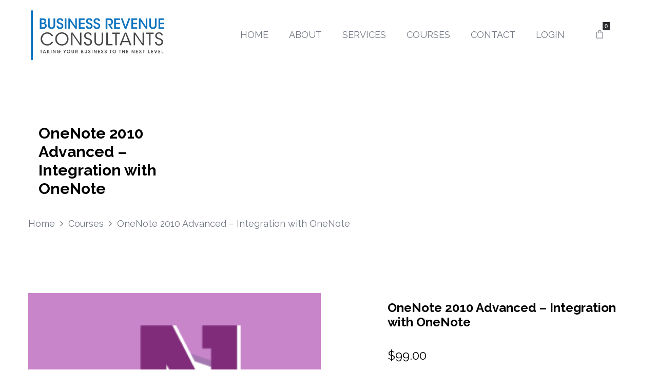

--- FILE ---
content_type: text/html; charset=UTF-8
request_url: https://brcus.com/product/onenote-2010-advanced-integration-with-onenote/
body_size: 16806
content:
<!DOCTYPE html>
<html lang="en-CA">
<head>
    <meta charset="UTF-8"/>
    <meta name="viewport" content="width=device-width, initial-scale=1.0, maximum-scale=1.0, user-scalable=no" />
    <!--[if IE]>
    <meta http-equiv="X-UA-Compatible" content="IE=edge,chrome=1"/>
    <![endif]-->
    <link rel="profile" href="http://gmpg.org/xfn/11">
    <link rel="pingback" href="https://brcus.com/xmlrpc.php">
    <title>OneNote 2010 Advanced &#8211; Integration with OneNote &#8211; Business Revenue Consultants</title>
<meta name='robots' content='max-image-preview:large' />
	<style>img:is([sizes="auto" i], [sizes^="auto," i]) { contain-intrinsic-size: 3000px 1500px }</style>
	<style>.site-loading .la-image-loading {opacity: 1;visibility: visible;}.la-image-loading.spinner-custom .content {width: 100px;margin-top: -50px;height: 100px;margin-left: -50px;text-align: center;}.la-image-loading.spinner-custom .content img {width: auto;margin: 0 auto;}.site-loading #page.site{opacity: 0;transition: all .3s ease-in-out;}#page.site{opacity: 1;}.la-image-loading {opacity: 0;position: fixed;z-index: 999;left: 0;top: 0;right: 0;bottom: 0;background: #fff;overflow: hidden;transition: all .3s ease-in-out;visibility: hidden;}.la-image-loading .content {position: absolute;width: 50px;height: 50px;top: 50%;left: 50%;margin-left: -25px;margin-top: -50px;}.la-loader.spinner1 {height: 100%;width: 100%;display: block;box-shadow: 0px 0px 20px 0px rgba(0,0,0,0.15);-webkit-box-shadow: 0px 0px 20px 0px rgba(0,0,0,0.15);-webkit-animation: la-rotateplane 1.2s infinite ease-in-out;animation: la-rotateplane 1.2s infinite ease-in-out;border-radius: 3px;-moz-border-radius: 3px;-webkit-border-radius: 3px;background-color: #0e74bf;}@-webkit-keyframes la-rotateplane {  0% { -webkit-transform: perspective(120px) }  50% { -webkit-transform: perspective(120px) rotateY(180deg) }  100% { -webkit-transform: perspective(120px) rotateY(180deg)  rotateX(180deg) }}@keyframes la-rotateplane {  0% { transform: perspective(120px) rotateX(0deg) rotateY(0deg);}  50% { transform: perspective(120px) rotateX(-180.1deg) rotateY(0deg);}  100% { transform: perspective(120px) rotateX(-180deg) rotateY(-179.9deg);}}.la-loader.spinner2 {width: 40px;height: 40px;margin-top:-20px;margin-left:-20px;background-color: #0e74bf;box-shadow: 0px 0px 20px 0px rgba(0,0,0,0.15);-webkit-box-shadow: 0px 0px 20px 0px rgba(0,0,0,0.15);border-radius: 100%;-webkit-animation: la-scaleout 1.0s infinite ease-in-out;animation: la-scaleout 1.0s infinite ease-in-out;}@-webkit-keyframes la-scaleout {  0% { -webkit-transform: scale(0.0) }  100% {-webkit-transform: scale(1.0); opacity: 0;}}@keyframes la-scaleout {  0% {transform: scale(0.0);-webkit-transform: scale(0.0);}  100% {transform: scale(1.0);-webkit-transform: scale(1.0);opacity: 0;}}.la-loader.spinner3 {  margin: -9px 0px 0px -35px;  width: 70px;  text-align: center;}.la-loader.spinner3 .bounce1,.la-loader.spinner3 .bounce2,.la-loader.spinner3 .bounce3 {  width: 18px;  height: 18px;  background-color: #0e74bf;  box-shadow: 0px 0px 20px 0px rgba(0,0,0,0.15);  -webkit-box-shadow: 0px 0px 20px 0px rgba(0,0,0,0.15);  border-radius: 100%;  display: inline-block;  -webkit-animation: la-bouncedelay 1.4s infinite ease-in-out;  animation: la-bouncedelay 1.4s infinite ease-in-out;-webkit-animation-fill-mode: both;  animation-fill-mode: both;}.la-loader.spinner3 .bounce1 {  -webkit-animation-delay: -0.32s;  animation-delay: -0.32s;}.la-loader.spinner3 .bounce2 {  -webkit-animation-delay: -0.16s;  animation-delay: -0.16s;}@-webkit-keyframes la-bouncedelay {  0%, 80%, 100% { -webkit-transform: scale(0.0) }  40% { -webkit-transform: scale(1.0) }}@keyframes la-bouncedelay {  0%, 80%, 100% {transform: scale(0.0);}  40% {transform: scale(1.0);}}.la-loader.spinner4 {  margin: -20px 0px 0px -20px;  width: 40px;  height: 40px;  text-align: center;  -webkit-animation: la-rotate 2.0s infinite linear;  animation: la-rotate 2.0s infinite linear;}.la-loader.spinner4 .dot1,.la-loader.spinner4 .dot2 {  width: 60%;  height: 60%;  display: inline-block;  position: absolute;  top: 0;  background-color: #0e74bf;  border-radius: 100%;  -webkit-animation: la-bounce 2.0s infinite ease-in-out;  animation: la-bounce 2.0s infinite ease-in-out;  box-shadow: 0px 0px 20px 0px rgba(0,0,0,0.15);  -webkit-box-shadow: 0px 0px 20px 0px rgba(0,0,0,0.15);}.la-loader.spinner4 .dot2 {  top: auto;  bottom: 0px;  -webkit-animation-delay: -1.0s;  animation-delay: -1.0s;}@-webkit-keyframes la-rotate { 100% { -webkit-transform: rotate(360deg) }}@keyframes la-rotate { 100% { transform: rotate(360deg); -webkit-transform: rotate(360deg) }}@-webkit-keyframes la-bounce {  0%, 100% { -webkit-transform: scale(0.0) }  50% { -webkit-transform: scale(1.0) }}@keyframes la-bounce {  0%, 100% {transform: scale(0.0);}  50% { transform: scale(1.0);}}</style><link rel='dns-prefetch' href='//fonts.googleapis.com' />
<link rel="alternate" type="application/rss+xml" title="Business Revenue Consultants &raquo; Feed" href="https://brcus.com/feed/" />
<link rel="alternate" type="application/rss+xml" title="Business Revenue Consultants &raquo; Comments Feed" href="https://brcus.com/comments/feed/" />
<script type="text/javascript">
/* <![CDATA[ */
window._wpemojiSettings = {"baseUrl":"https:\/\/s.w.org\/images\/core\/emoji\/15.1.0\/72x72\/","ext":".png","svgUrl":"https:\/\/s.w.org\/images\/core\/emoji\/15.1.0\/svg\/","svgExt":".svg","source":{"concatemoji":"https:\/\/brcus.com\/wp-includes\/js\/wp-emoji-release.min.js"}};
/*! This file is auto-generated */
!function(i,n){var o,s,e;function c(e){try{var t={supportTests:e,timestamp:(new Date).valueOf()};sessionStorage.setItem(o,JSON.stringify(t))}catch(e){}}function p(e,t,n){e.clearRect(0,0,e.canvas.width,e.canvas.height),e.fillText(t,0,0);var t=new Uint32Array(e.getImageData(0,0,e.canvas.width,e.canvas.height).data),r=(e.clearRect(0,0,e.canvas.width,e.canvas.height),e.fillText(n,0,0),new Uint32Array(e.getImageData(0,0,e.canvas.width,e.canvas.height).data));return t.every(function(e,t){return e===r[t]})}function u(e,t,n){switch(t){case"flag":return n(e,"\ud83c\udff3\ufe0f\u200d\u26a7\ufe0f","\ud83c\udff3\ufe0f\u200b\u26a7\ufe0f")?!1:!n(e,"\ud83c\uddfa\ud83c\uddf3","\ud83c\uddfa\u200b\ud83c\uddf3")&&!n(e,"\ud83c\udff4\udb40\udc67\udb40\udc62\udb40\udc65\udb40\udc6e\udb40\udc67\udb40\udc7f","\ud83c\udff4\u200b\udb40\udc67\u200b\udb40\udc62\u200b\udb40\udc65\u200b\udb40\udc6e\u200b\udb40\udc67\u200b\udb40\udc7f");case"emoji":return!n(e,"\ud83d\udc26\u200d\ud83d\udd25","\ud83d\udc26\u200b\ud83d\udd25")}return!1}function f(e,t,n){var r="undefined"!=typeof WorkerGlobalScope&&self instanceof WorkerGlobalScope?new OffscreenCanvas(300,150):i.createElement("canvas"),a=r.getContext("2d",{willReadFrequently:!0}),o=(a.textBaseline="top",a.font="600 32px Arial",{});return e.forEach(function(e){o[e]=t(a,e,n)}),o}function t(e){var t=i.createElement("script");t.src=e,t.defer=!0,i.head.appendChild(t)}"undefined"!=typeof Promise&&(o="wpEmojiSettingsSupports",s=["flag","emoji"],n.supports={everything:!0,everythingExceptFlag:!0},e=new Promise(function(e){i.addEventListener("DOMContentLoaded",e,{once:!0})}),new Promise(function(t){var n=function(){try{var e=JSON.parse(sessionStorage.getItem(o));if("object"==typeof e&&"number"==typeof e.timestamp&&(new Date).valueOf()<e.timestamp+604800&&"object"==typeof e.supportTests)return e.supportTests}catch(e){}return null}();if(!n){if("undefined"!=typeof Worker&&"undefined"!=typeof OffscreenCanvas&&"undefined"!=typeof URL&&URL.createObjectURL&&"undefined"!=typeof Blob)try{var e="postMessage("+f.toString()+"("+[JSON.stringify(s),u.toString(),p.toString()].join(",")+"));",r=new Blob([e],{type:"text/javascript"}),a=new Worker(URL.createObjectURL(r),{name:"wpTestEmojiSupports"});return void(a.onmessage=function(e){c(n=e.data),a.terminate(),t(n)})}catch(e){}c(n=f(s,u,p))}t(n)}).then(function(e){for(var t in e)n.supports[t]=e[t],n.supports.everything=n.supports.everything&&n.supports[t],"flag"!==t&&(n.supports.everythingExceptFlag=n.supports.everythingExceptFlag&&n.supports[t]);n.supports.everythingExceptFlag=n.supports.everythingExceptFlag&&!n.supports.flag,n.DOMReady=!1,n.readyCallback=function(){n.DOMReady=!0}}).then(function(){return e}).then(function(){var e;n.supports.everything||(n.readyCallback(),(e=n.source||{}).concatemoji?t(e.concatemoji):e.wpemoji&&e.twemoji&&(t(e.twemoji),t(e.wpemoji)))}))}((window,document),window._wpemojiSettings);
/* ]]> */
</script>
<style id='wp-emoji-styles-inline-css' type='text/css'>

	img.wp-smiley, img.emoji {
		display: inline !important;
		border: none !important;
		box-shadow: none !important;
		height: 1em !important;
		width: 1em !important;
		margin: 0 0.07em !important;
		vertical-align: -0.1em !important;
		background: none !important;
		padding: 0 !important;
	}
</style>
<link rel='stylesheet' id='wp-block-library-css' href='https://brcus.com/wp-includes/css/dist/block-library/style.min.css' type='text/css' media='all' />
<style id='classic-theme-styles-inline-css' type='text/css'>
/*! This file is auto-generated */
.wp-block-button__link{color:#fff;background-color:#32373c;border-radius:9999px;box-shadow:none;text-decoration:none;padding:calc(.667em + 2px) calc(1.333em + 2px);font-size:1.125em}.wp-block-file__button{background:#32373c;color:#fff;text-decoration:none}
</style>
<style id='global-styles-inline-css' type='text/css'>
:root{--wp--preset--aspect-ratio--square: 1;--wp--preset--aspect-ratio--4-3: 4/3;--wp--preset--aspect-ratio--3-4: 3/4;--wp--preset--aspect-ratio--3-2: 3/2;--wp--preset--aspect-ratio--2-3: 2/3;--wp--preset--aspect-ratio--16-9: 16/9;--wp--preset--aspect-ratio--9-16: 9/16;--wp--preset--color--black: #000000;--wp--preset--color--cyan-bluish-gray: #abb8c3;--wp--preset--color--white: #ffffff;--wp--preset--color--pale-pink: #f78da7;--wp--preset--color--vivid-red: #cf2e2e;--wp--preset--color--luminous-vivid-orange: #ff6900;--wp--preset--color--luminous-vivid-amber: #fcb900;--wp--preset--color--light-green-cyan: #7bdcb5;--wp--preset--color--vivid-green-cyan: #00d084;--wp--preset--color--pale-cyan-blue: #8ed1fc;--wp--preset--color--vivid-cyan-blue: #0693e3;--wp--preset--color--vivid-purple: #9b51e0;--wp--preset--gradient--vivid-cyan-blue-to-vivid-purple: linear-gradient(135deg,rgba(6,147,227,1) 0%,rgb(155,81,224) 100%);--wp--preset--gradient--light-green-cyan-to-vivid-green-cyan: linear-gradient(135deg,rgb(122,220,180) 0%,rgb(0,208,130) 100%);--wp--preset--gradient--luminous-vivid-amber-to-luminous-vivid-orange: linear-gradient(135deg,rgba(252,185,0,1) 0%,rgba(255,105,0,1) 100%);--wp--preset--gradient--luminous-vivid-orange-to-vivid-red: linear-gradient(135deg,rgba(255,105,0,1) 0%,rgb(207,46,46) 100%);--wp--preset--gradient--very-light-gray-to-cyan-bluish-gray: linear-gradient(135deg,rgb(238,238,238) 0%,rgb(169,184,195) 100%);--wp--preset--gradient--cool-to-warm-spectrum: linear-gradient(135deg,rgb(74,234,220) 0%,rgb(151,120,209) 20%,rgb(207,42,186) 40%,rgb(238,44,130) 60%,rgb(251,105,98) 80%,rgb(254,248,76) 100%);--wp--preset--gradient--blush-light-purple: linear-gradient(135deg,rgb(255,206,236) 0%,rgb(152,150,240) 100%);--wp--preset--gradient--blush-bordeaux: linear-gradient(135deg,rgb(254,205,165) 0%,rgb(254,45,45) 50%,rgb(107,0,62) 100%);--wp--preset--gradient--luminous-dusk: linear-gradient(135deg,rgb(255,203,112) 0%,rgb(199,81,192) 50%,rgb(65,88,208) 100%);--wp--preset--gradient--pale-ocean: linear-gradient(135deg,rgb(255,245,203) 0%,rgb(182,227,212) 50%,rgb(51,167,181) 100%);--wp--preset--gradient--electric-grass: linear-gradient(135deg,rgb(202,248,128) 0%,rgb(113,206,126) 100%);--wp--preset--gradient--midnight: linear-gradient(135deg,rgb(2,3,129) 0%,rgb(40,116,252) 100%);--wp--preset--font-size--small: 13px;--wp--preset--font-size--medium: 20px;--wp--preset--font-size--large: 36px;--wp--preset--font-size--x-large: 42px;--wp--preset--spacing--20: 0.44rem;--wp--preset--spacing--30: 0.67rem;--wp--preset--spacing--40: 1rem;--wp--preset--spacing--50: 1.5rem;--wp--preset--spacing--60: 2.25rem;--wp--preset--spacing--70: 3.38rem;--wp--preset--spacing--80: 5.06rem;--wp--preset--shadow--natural: 6px 6px 9px rgba(0, 0, 0, 0.2);--wp--preset--shadow--deep: 12px 12px 50px rgba(0, 0, 0, 0.4);--wp--preset--shadow--sharp: 6px 6px 0px rgba(0, 0, 0, 0.2);--wp--preset--shadow--outlined: 6px 6px 0px -3px rgba(255, 255, 255, 1), 6px 6px rgba(0, 0, 0, 1);--wp--preset--shadow--crisp: 6px 6px 0px rgba(0, 0, 0, 1);}:where(.is-layout-flex){gap: 0.5em;}:where(.is-layout-grid){gap: 0.5em;}body .is-layout-flex{display: flex;}.is-layout-flex{flex-wrap: wrap;align-items: center;}.is-layout-flex > :is(*, div){margin: 0;}body .is-layout-grid{display: grid;}.is-layout-grid > :is(*, div){margin: 0;}:where(.wp-block-columns.is-layout-flex){gap: 2em;}:where(.wp-block-columns.is-layout-grid){gap: 2em;}:where(.wp-block-post-template.is-layout-flex){gap: 1.25em;}:where(.wp-block-post-template.is-layout-grid){gap: 1.25em;}.has-black-color{color: var(--wp--preset--color--black) !important;}.has-cyan-bluish-gray-color{color: var(--wp--preset--color--cyan-bluish-gray) !important;}.has-white-color{color: var(--wp--preset--color--white) !important;}.has-pale-pink-color{color: var(--wp--preset--color--pale-pink) !important;}.has-vivid-red-color{color: var(--wp--preset--color--vivid-red) !important;}.has-luminous-vivid-orange-color{color: var(--wp--preset--color--luminous-vivid-orange) !important;}.has-luminous-vivid-amber-color{color: var(--wp--preset--color--luminous-vivid-amber) !important;}.has-light-green-cyan-color{color: var(--wp--preset--color--light-green-cyan) !important;}.has-vivid-green-cyan-color{color: var(--wp--preset--color--vivid-green-cyan) !important;}.has-pale-cyan-blue-color{color: var(--wp--preset--color--pale-cyan-blue) !important;}.has-vivid-cyan-blue-color{color: var(--wp--preset--color--vivid-cyan-blue) !important;}.has-vivid-purple-color{color: var(--wp--preset--color--vivid-purple) !important;}.has-black-background-color{background-color: var(--wp--preset--color--black) !important;}.has-cyan-bluish-gray-background-color{background-color: var(--wp--preset--color--cyan-bluish-gray) !important;}.has-white-background-color{background-color: var(--wp--preset--color--white) !important;}.has-pale-pink-background-color{background-color: var(--wp--preset--color--pale-pink) !important;}.has-vivid-red-background-color{background-color: var(--wp--preset--color--vivid-red) !important;}.has-luminous-vivid-orange-background-color{background-color: var(--wp--preset--color--luminous-vivid-orange) !important;}.has-luminous-vivid-amber-background-color{background-color: var(--wp--preset--color--luminous-vivid-amber) !important;}.has-light-green-cyan-background-color{background-color: var(--wp--preset--color--light-green-cyan) !important;}.has-vivid-green-cyan-background-color{background-color: var(--wp--preset--color--vivid-green-cyan) !important;}.has-pale-cyan-blue-background-color{background-color: var(--wp--preset--color--pale-cyan-blue) !important;}.has-vivid-cyan-blue-background-color{background-color: var(--wp--preset--color--vivid-cyan-blue) !important;}.has-vivid-purple-background-color{background-color: var(--wp--preset--color--vivid-purple) !important;}.has-black-border-color{border-color: var(--wp--preset--color--black) !important;}.has-cyan-bluish-gray-border-color{border-color: var(--wp--preset--color--cyan-bluish-gray) !important;}.has-white-border-color{border-color: var(--wp--preset--color--white) !important;}.has-pale-pink-border-color{border-color: var(--wp--preset--color--pale-pink) !important;}.has-vivid-red-border-color{border-color: var(--wp--preset--color--vivid-red) !important;}.has-luminous-vivid-orange-border-color{border-color: var(--wp--preset--color--luminous-vivid-orange) !important;}.has-luminous-vivid-amber-border-color{border-color: var(--wp--preset--color--luminous-vivid-amber) !important;}.has-light-green-cyan-border-color{border-color: var(--wp--preset--color--light-green-cyan) !important;}.has-vivid-green-cyan-border-color{border-color: var(--wp--preset--color--vivid-green-cyan) !important;}.has-pale-cyan-blue-border-color{border-color: var(--wp--preset--color--pale-cyan-blue) !important;}.has-vivid-cyan-blue-border-color{border-color: var(--wp--preset--color--vivid-cyan-blue) !important;}.has-vivid-purple-border-color{border-color: var(--wp--preset--color--vivid-purple) !important;}.has-vivid-cyan-blue-to-vivid-purple-gradient-background{background: var(--wp--preset--gradient--vivid-cyan-blue-to-vivid-purple) !important;}.has-light-green-cyan-to-vivid-green-cyan-gradient-background{background: var(--wp--preset--gradient--light-green-cyan-to-vivid-green-cyan) !important;}.has-luminous-vivid-amber-to-luminous-vivid-orange-gradient-background{background: var(--wp--preset--gradient--luminous-vivid-amber-to-luminous-vivid-orange) !important;}.has-luminous-vivid-orange-to-vivid-red-gradient-background{background: var(--wp--preset--gradient--luminous-vivid-orange-to-vivid-red) !important;}.has-very-light-gray-to-cyan-bluish-gray-gradient-background{background: var(--wp--preset--gradient--very-light-gray-to-cyan-bluish-gray) !important;}.has-cool-to-warm-spectrum-gradient-background{background: var(--wp--preset--gradient--cool-to-warm-spectrum) !important;}.has-blush-light-purple-gradient-background{background: var(--wp--preset--gradient--blush-light-purple) !important;}.has-blush-bordeaux-gradient-background{background: var(--wp--preset--gradient--blush-bordeaux) !important;}.has-luminous-dusk-gradient-background{background: var(--wp--preset--gradient--luminous-dusk) !important;}.has-pale-ocean-gradient-background{background: var(--wp--preset--gradient--pale-ocean) !important;}.has-electric-grass-gradient-background{background: var(--wp--preset--gradient--electric-grass) !important;}.has-midnight-gradient-background{background: var(--wp--preset--gradient--midnight) !important;}.has-small-font-size{font-size: var(--wp--preset--font-size--small) !important;}.has-medium-font-size{font-size: var(--wp--preset--font-size--medium) !important;}.has-large-font-size{font-size: var(--wp--preset--font-size--large) !important;}.has-x-large-font-size{font-size: var(--wp--preset--font-size--x-large) !important;}
:where(.wp-block-post-template.is-layout-flex){gap: 1.25em;}:where(.wp-block-post-template.is-layout-grid){gap: 1.25em;}
:where(.wp-block-columns.is-layout-flex){gap: 2em;}:where(.wp-block-columns.is-layout-grid){gap: 2em;}
:root :where(.wp-block-pullquote){font-size: 1.5em;line-height: 1.6;}
</style>
<link rel='stylesheet' id='contact-form-7-css' href='https://brcus.com/wp-content/plugins/contact-form-7/includes/css/styles.css' type='text/css' media='all' />
<style id='woocommerce-inline-inline-css' type='text/css'>
.woocommerce form .form-row .required { visibility: visible; }
</style>
<link rel='stylesheet' id='la-swatches-css' href='https://brcus.com/wp-content/plugins/la-studio-core/swatches/assets/css/swatches.css' type='text/css' media='all' />
<link rel='stylesheet' id='animate-css-css' href='https://brcus.com/wp-content/plugins/la-studio-core/assets/css/animate.min.css' type='text/css' media='all' />
<link rel='stylesheet' id='font-awesome-css' href='https://brcus.com/wp-content/plugins/la-studio-core/assets/css/font-awesome.min.css' type='text/css' media='all' />
<link rel='stylesheet' id='font-linearicons-css' href='https://brcus.com/wp-content/plugins/la-studio-core/assets/css/font-linearicons.min.css' type='text/css' media='all' />
<link rel='stylesheet' id='brands-styles-css' href='https://brcus.com/wp-content/plugins/woocommerce/assets/css/brands.css' type='text/css' media='all' />
<link rel='stylesheet' id='oasis-base-css' href='https://brcus.com/wp-content/themes/oasis/assets/css/base.css' type='text/css' media='all' />
<link rel='stylesheet' id='oasis-theme-css' href='https://brcus.com/wp-content/themes/oasis/assets/css/theme.css' type='text/css' media='all' />
<link rel='stylesheet' id='oasis-woocommerce-css' href='https://brcus.com/wp-content/themes/oasis/assets/css/woocommerce.css' type='text/css' media='all' />
<link rel='stylesheet' id='oasis-responsive-css' href='https://brcus.com/wp-content/themes/oasis/assets/css/responsive.css' type='text/css' media='all' />
<link rel='stylesheet' id='oasis-google_fonts-css' href='//fonts.googleapis.com/css?family=Raleway%3A100%2C200%2C300%2Cregular%2C500%2C600%2C700%2C800%2C900%7CRaleway%3A100%2C200%2C300%2Cregular%2C500%2C600%2C700%2C800%2C900%7CRaleway%3A100%2C200%2C300%2Cregular%2C500%2C600%2C700%2C800%2C900&#038;subset=latin%2Clatin-ext' type='text/css' media='all' />
<link rel='stylesheet' id='oasis-default-css' href='https://brcus.com/wp-content/themes/oasis-child/style.css' type='text/css' media='all' />
<style id='oasis-default-inline-css' type='text/css'>
.section-page-header {background-repeat: repeat;background-position: left top;background-attachment: scroll;background-size: cover;background-color: rgba(255,255,255,0);}.section-page-header .page-header-inner{padding-top: 40px;padding-bottom: 40px;}@media(min-width: 768px){.section-page-header .page-header-inner{padding-top: 70px;padding-bottom: 70px;}}@media(min-width: 992px){.section-page-header .page-header-inner{padding-top: 70px;padding-bottom: 70px;}}.site-header-mobile .site-header-inner,#masthead_aside,.site-header .site-header-inner {background-color: #ffffff;}.enable-header-transparency .site-header:not(.is-sticky) .site-header-inner {background-color: #ffffff;}.item--category, .highlight-font-family {font-family: Raleway;}body {font-family: Raleway;font-size: 18px;color: #727883;}a:focus, a:hover {color: #0e74bf;}input, select, textarea {border-color: #dddddd;padding: 10px 20px;}input:focus, select:focus, textarea:focus {border-color: #000;}.button,button,html input[type="button"],input[type="reset"],input[type="submit"],.btn {background-color: #fff;color: #000;border-color: #000;}.button:hover,button:hover,html input[type="button"]:hover,input[type="reset"]:hover,input[type="submit"]:hover,.btn:hover {background-color: #000;color: #fff;}.button.btn-secondary,button.btn-secondary,html input[type="button"].btn-secondary,input[type="reset"].btn-secondary,input[type="submit"].btn-secondary,.btn.btn-secondary {background-color: #000;border-color: #000;color: #fff;}.button.btn-secondary:hover,button.btn-secondary:hover,html input[type="button"].btn-secondary:hover,input[type="reset"].btn-secondary:hover,input[type="submit"].btn-secondary:hover,.btn.btn-secondary:hover {background-color: #0e74bf;border-color: #0e74bf;color: #fff;}.button.btn-primary,button.btn-primary,html input[type="button"].btn-primary,input[type="reset"].btn-primary,input[type="submit"].btn-primary,.btn.btn-primary {background-color: #0e74bf;border-color: #0e74bf;color: #fff;}.button.btn-primary:hover,button.btn-primary:hover,html input[type="button"].btn-primary:hover,input[type="reset"].btn-primary:hover,input[type="submit"].btn-primary:hover,.btn.btn-primary:hover {background-color: #000;border-color: #000;color: #fff;}.button.alt {background-color: #000;border-color: #000;color: #fff;}.button.alt:hover {background-color: #0e74bf;border-color: #0e74bf;color: #fff;}h1,.h1, h2,.h2, h3,.h3, h4,.h4, h5,.h5, h6,.h6 {font-family: Raleway;color: #000;}table th {color: #000;}table,table th,table td {border-color: #dddddd;}.star-rating {color: #727883;}.star-rating span {color: #000;}.la-pagination ul .page-numbers {border-color: #000;color: #000;}.la-pagination ul .page-numbers.current, .la-pagination ul .page-numbers:hover {border-color: #000;color: #fff;background: #000;}.share-links a {border-color: #dddddd;}.search-form .search-button:hover {color: #0e74bf;}.slick-slider button.slick-arrow:hover {background-color: #0e74bf;border-color: #0e74bf;}.slick-slider .slick-dots li:hover button,.slick-slider .slick-dots .slick-active button {background-color: #0e74bf;}.vertical-style ul li:hover a, .vertical-style ul li.active a {color: #0e74bf;}.filter-style-default ul li:hover a, .filter-style-default ul li.active a {border-bottom-color: #0e74bf;}.block-title-inside .la-contacts-item > span:first-child {font-family: Raleway;color: #000;}.top-area {background-color: #2b2c30;color: #a9aebd;}.top-area a {color: #696c75;}.top-area a:hover {color: #fff;}.header-toggle-cart .header_shopping_cart .buttons .wc-forward {color: #000;}.header-toggle-cart .header_shopping_cart .buttons .wc-forward:hover {color: #0e74bf;}.header-toggle-cart .header_shopping_cart .buttons .checkout {color: #fff;background: #000;}.header-toggle-cart .header_shopping_cart .buttons .checkout:hover {color: #fff;background-color: #0e74bf;}.site-header .header-search {color: #ffffff;}.site-header .btn-aside-toggle,.site-header .header-toggle-cart > a,.site-header .header-top-nav ul.menu > li > a {color: #ffffff;}.site-header .btn-aside-toggle:hover,.site-header .btn-aside-toggle.active,.site-header .header-toggle-cart.active > a,.site-header .header-toggle-cart:hover > a,.site-header .header-top-nav ul.menu > li:hover > a {color: #1e73be;}.header-top-areas .header-search {color: #ffffff;}.header-top-areas .header-top-nav ul.menu > li > a,.header-top-areas .header-toggle-cart > a {color: #ffffff;}.header-top-areas .header-top-nav ul.menu > li:hover > a,.header-top-areas .header-toggle-cart.active > a,.header-top-areas .header-toggle-cart:hover > a {color: #1e73be;}.header-v1 .header-bottom {border-top-color: #dddddd;border-bottom-color: #dddddd;}.header-v1 .header-bottom .mega-menu > li > a{color: #000000;background-color: rgba(0, 0, 0, 0);}.header-v1 .header-bottom .mega-menu > li:hover > a{color: #1e73be;background-color: rgba(0, 0, 0, 0);}.header-v1 .header-bottom .mega-menu > li.active > a{color: #1e73be;background-color: rgba(0, 0, 0, 0);}.header-v2 .header--aside .site-main-nav .mega-menu > li > a{color: #000000;background-color: rgba(0, 0, 0, 0);}.header-v2 .header--aside .site-main-nav .mega-menu > li:hover > a{color: #1e73be;background-color: rgba(0, 0, 0, 0);}.header-v2 .header--aside .site-main-nav .mega-menu > li.active > a{color: #1e73be;background-color: rgba(0, 0, 0, 0);}.header-v4 .site-header .site-main-nav .mega-menu > li > a{color: #000000;background-color: rgba(0, 0, 0, 0);}.header-v4 .site-header .site-main-nav .mega-menu > li:hover > a{color: #1e73be;background-color: rgba(0, 0, 0, 0);}.header-v4 .site-header .site-main-nav .mega-menu > li.active > a{color: #1e73be;background-color: rgba(0, 0, 0, 0);}.header-v5 .header-main .header-search .search-button:hover {color: #0e74bf;}.header-v5 .site-category-nav .toggle-category-menu {background: #0e74bf;}.header-v5 .site-header .header-toggle-cart > a > i {color: #0e74bf;}.header-v5 .site-header .mega-menu > li > a{color: #000000;background-color: rgba(0, 0, 0, 0);}.header-v5 .site-header .mega-menu > li:hover > a{color: #1e73be;background-color: rgba(0, 0, 0, 0);}.header-v5 .site-header .mega-menu > li.active > a{color: #1e73be;background-color: transparent;}.header-v5.enable-header-transparency .site-header:not(.is-sticky) .mega-menu > li > a{color: #2b2c30;background-color: rgba(0, 0, 0, 0);}.header-v5.enable-header-transparency .site-header:not(.is-sticky) .mega-menu > li:hover > a{color: #26bf43;background-color: rgba(0, 0, 0, 0);}.header-v5.enable-header-transparency .site-header:not(.is-sticky) .mega-menu > li.active > a{color: #26bf43;background-color: rgba(0, 0, 0, 0);}.header-v5 .site-category-nav .nav-inner{background: #1e1e21;}.header-v5 .site-header .site-category-nav .nav-inner .mega-menu > li > a{color: #ffffff;}.header-v5 .site-header .site-category-nav .nav-inner .mega-menu > li:hover > a{color: #0e74bf;}.header-v5 .site-header .site-category-nav .nav-inner .mega-menu > li.active > a{color: #0e74bf;}.header-v6 .header-main .header-search .search-button {background: #0e74bf;}.header-v6 .header-main .header-search .search-button:hover {background-color: #000;}.enable-header-transparency .site-header:not(.is-sticky) .header-search {color: #ffffff;}.enable-header-transparency .site-header:not(.is-sticky) .btn-aside-toggle,.enable-header-transparency .site-header:not(.is-sticky) .header-toggle-cart > a,.enable-header-transparency .site-header:not(.is-sticky) .header-top-nav ul.menu > li > a {color: #ffffff;}.enable-header-transparency .site-header:not(.is-sticky) .btn-aside-toggle:hover,.enable-header-transparency .site-header:not(.is-sticky) .btn-aside-toggle.active,.enable-header-transparency .site-header:not(.is-sticky) .header-toggle-cart.active > a,.enable-header-transparency .site-header:not(.is-sticky) .header-toggle-cart:hover > a,.enable-header-transparency .site-header:not(.is-sticky) .header-top-nav ul.menu > li:hover > a {color: #26bf43;}.enable-header-transparency .header-top-areas .header-search {color: #ffffff;}.enable-header-transparency .header-top-areas .header-top-nav ul.menu > li > a,.enable-header-transparency .header-top-areas .header-toggle-cart > a {color: #ffffff;}.enable-header-transparency .header-top-areas .header-top-nav ul.menu > li:hover > a,.enable-header-transparency .header-top-areas .header-toggle-cart.active > a,.enable-header-transparency .header-top-areas .header-toggle-cart:hover > a {color: #26bf43;}.dl-menuwrapper ul {background: #111;border-color: #dddddd;}.dl-menuwrapper li {border-top-color: #dddddd;}.dl-menuwrapper li li > a{background-color: rgba(0,0,0,0);color: #0e74bf;}.dl-menuwrapper li li.active > a{background-color: rgba(0,0,0,0);color: #0e74bf;}.dl-menuwrapper li a{background-color: rgba(0,0,0,0);color: #fff;}.dl-menuwrapper li.active > a{background-color: rgba(0,0,0,0);color: #727883;}.site-header-mobile .header-main .search-form{border-color: #dddddd;color: #000;}.site-header-mobile .btn-mobile-menu-trigger,.site-header-mobile .header-toggle-cart > a{color: #ffffff;}.site-header-mobile .btn-mobile-menu-trigger:hover,.site-header-mobile .btn-mobile-menu-trigger.active,.site-header-mobile .header-toggle-cart:hover > a{color: #1e73be;}.mega-menu .tip.hot,.menu .tip.hot {background-color: #0e74bf;}.mega-menu .tip.hot .tip-arrow:before,.menu .tip.hot .tip-arrow:before {color: #0e74bf;}.mega-menu .popup li > a {color: #696c75;background-color: rgba(0,0,0,0);}.mega-menu .popup li:hover > a {color: #1c1d1f;background-color: rgba(0,0,0,0);}.mega-menu .popup li.active > a {color: #1c1d1f;background-color: rgba(0,0,0,0);}.mega-menu .popup > .inner,.mega-menu .mm-popup-wide .inner > ul.sub-menu > li li ul.sub-menu,.mega-menu .mm-popup-narrow ul ul {background-color: #fff;}.mega-menu .mm-popup-wide .inner > ul.sub-menu > li li li:hover > a,.mega-menu .mm-popup-narrow li.menu-item:hover > a {color: #1c1d1f;background-color: rgba(0,0,0,0);}.mega-menu .mm-popup-wide .inner > ul.sub-menu > li li li.active > a,.mega-menu .mm-popup-narrow li.menu-item.active > a {color: #1c1d1f;background-color: rgba(0,0,0,0);}.mega-menu .mm-popup-wide .inner > ul.sub-menu > li > a {color: #1c1d1f;}.sidebar-inner .product-title,.mini_cart_item a:not(.remove) {color: #000;font-family: Raleway;}.site-footer {color: #e8e8e8;background-color: #353537;}.site-footer a {color: #e8e8e8;}.site-footer a:hover {color: #0e74bf;}.site-footer .widget .widget-title {color: #ffffff;}.showposts-loop.showposts-loop-list-1col .link-readmore,.showposts-list.loop-style-1 .link-readmore {color: #000;}.tags-list a:hover {color: #0e74bf;}.item--category {color: #727883;}.item--category a:hover {color: #0e74bf;}.entry-meta {color: #727883;}.entry-meta a:hover {color: #0e74bf;}.btn-readmore {font-family: Raleway;color: #000;}.btn-readmore i {color: #0e74bf;}.author-info .author-bio {color: #727883;}.post-navigation .post-title {color: #000;}.commentlist .comment-author {color: #000;}.commentlist .meta {color: #727883;}.commentlist .comment-reply-link {border-color: #dddddd;}.wc-tab-content .commentlist .meta strong {color: #000;}.vc_btn3-container .vc_btn3 {text-align: center;max-width: 100%;overflow: hidden;line-height: inherit;color: #fff;}.vc_btn3-container .vc_btn3.vc_btn3-color-la-primary {background-color: #0e74bf;border-color: #0e74bf;}.vc_btn3-container .vc_btn3.vc_btn3-color-la-secondary {background-color: #000;border-color: #000;}.vc_btn3-container .vc_btn3.vc_btn3-color-la-white {color: #000;}.vc_btn3-container .vc_btn3.vc_btn3-color-la-transparent {color: #000 !important;border-color: #000 !important;}.vc_btn3-container .vc_btn3.vc_btn3-color-la-transparent:hover {background-color: #0e74bf;color: #fff !important;border-color: #0e74bf !important;}.vc_btn3-container .vc_general.vc_btn3:hover {background-color: #0e74bf;border-color: #0e74bf;color: #fff;}.social-media-link.style-round a, .social-media-link.style-square a, .social-media-link.style-circle a {background-color: #000;}.social-media-link.style-round a:hover, .social-media-link.style-square a:hover, .social-media-link.style-circle a:hover {background-color: #0e74bf;}.loop-style-3 .team-member-item .item--title a {color: #0e74bf;}.loop-style-3 .team-member-item .item--social a:hover {color: #0e74bf;}.loop-style-4 .team-member-item .item--social {background-color: #0e74bf;}.loop-style-4 .team-member-item .item--title:before {border-top-color: #0e74bf;}.vc_tta[class*="tabs-la-"] .vc_tta-tabs-list li.vc_active a {color: #0e74bf;}.vc_tta.tabs-la-2 .vc_tta-tabs-list {border-bottom-color: 1px solid #dddddd;}.la-sc-icon-boxes .box-icon-style-simple {color: #0e74bf;}.la-sc-icon-boxes .box-icon-style-square,.la-sc-icon-boxes .box-icon-style-circle,.la-sc-icon-boxes .box-icon-style-round {background-color: #0e74bf;}.subscribe-form .field-submit .wpcf7-submit {background: #000;}.vc_tta.vc_tta-accordion.vc_tta-style-la-1 .vc_tta-panel-title {border-bottom-color: #dddddd;}.vc_tta.vc_tta-accordion.vc_tta-style-la-2 .vc_tta-panel.vc_active .vc_tta-panel-title {color: #0e74bf;}.la-pricing-table .wrap-icon .icon-inner {color: #0e74bf;}.la-pricing-table .price-box .price-value {color: #000;}.la-pricing-table .package-featured li strong {color: #000;}.la-pricing-table-wrap.style-1 .pricing-heading {color: #0e74bf;}.la-pricing-table-wrap.style-1 .package-featured li {border-top-color: #dddddd;}.la-pricing-table-wrap.style-1 .pricing-action a {color: #0e74bf;}.la-pricing-table-wrap.style-1 .pricing-action a:hover {background-color: #0e74bf;border-color: #0e74bf;}.la-pricing-table-wrap.style-1.is_box_featured .pricing-action a {background-color: #0e74bf;border-color: #0e74bf;}.la-pricing-table-wrap.style-2 .la-pricing-table {border-color: #dddddd;}.la-pricing-table-wrap.style-2 .la-pricing-table .pricing-heading {background-color: #0e74bf;}.la-pricing-table-wrap.style-2 .la-pricing-table .wrap-icon .icon-inner {color: #0e74bf;}.la-pricing-table-wrap.style-2 .la-pricing-table .pricing-action {background-color: #0e74bf;}.item--overlay {background-color: #0e74bf;}.three-text-color,.text-color-highlight,.highlight-text-color {color: #727883 !important;}.text-color-heading {color: #000 !important;}.text-color-primary {color: #0e74bf !important;}.select2-container .select2-choice,.select2-search,.select2-dropdown-open.select2-drop-above .select2-choice,.select2-dropdown-open.select2-drop-above .select2-choices,.select2-drop.select2-drop-active,.select2-input,.input-text {border-color: #dddddd;}.stars [class*="star-"]:hover, .stars [class*="star-"].active {color: #0e74bf;}.onsale,.onsale-badge {background: #0e74bf;}.wc-toolbar .wc-view-toggle .active {color: #0e74bf;}.wc-toolbar .wc-toolbar-left .wc-ordering {border-color: #dddddd;}.wc-ordering ul {border-color: #dddddd;}.wc-ordering ul li:hover a, .wc-ordering ul li.active a {background-color: #0e74bf;}.wc-tabs {font-family: Raleway;}.wc-tabs .active a {color: #000;border-color: #000;}.product-item .button:hover {color: #0e74bf;}.product-item .button,.product-item .added_to_cart {color: #000;}.product-item .button:hover,.product-item .added_to_cart:hover {color: #0e74bf;}.product-item .price {color: #000;}.products.products-list.products-list-book .product-item .product--action {border-top: 1px solid #eaeaed;}.products.products-list.products-list-book .product-item .product--action a:last-child {background-color: #0e74bf;border-color: #0e74bf;}.product--thumbnails .slick-current img {border-color: #dddddd;}.product--summary .price {color: #000;font-family: Raleway;}.product--summary .variations label,.product--summary .product_meta label {color: #000;}.product-single-design-3 .design-03-row-02 .product_meta label {color: #000;}.shop_table.cart th {color: #727883;}td.actions .coupon {border-color: #dddddd;}.woocommerce-MyAccount-navigation li.is-active a {color: #0e74bf;}.custom-header-top-text{background-color: #fff;color: #252634;}.backtotop-container{display: none;}.home .site-main,.page-template-default .site-main{padding-bottom: 0;}
</style>
<link rel='stylesheet' id='oasis-child-style-css' href='https://brcus.com/wp-content/themes/oasis-child/style.css' type='text/css' media='all' />
<script type="text/javascript" src="https://brcus.com/wp-includes/js/jquery/jquery.min.js" id="jquery-core-js"></script>
<script type="text/javascript" src="https://brcus.com/wp-includes/js/jquery/jquery-migrate.min.js" id="jquery-migrate-js"></script>
<script type="text/javascript" src="https://brcus.com/wp-content/plugins/woocommerce/assets/js/jquery-blockui/jquery.blockUI.min.js" id="jquery-blockui-js" defer="defer" data-wp-strategy="defer"></script>
<script type="text/javascript" id="wc-add-to-cart-js-extra">
/* <![CDATA[ */
var wc_add_to_cart_params = {"ajax_url":"\/wp-admin\/admin-ajax.php","wc_ajax_url":"\/?wc-ajax=%%endpoint%%","i18n_view_cart":"View cart","cart_url":"https:\/\/brcus.com\/cart-2\/","is_cart":"","cart_redirect_after_add":"yes"};
/* ]]> */
</script>
<script type="text/javascript" src="https://brcus.com/wp-content/plugins/woocommerce/assets/js/frontend/add-to-cart.min.js" id="wc-add-to-cart-js" defer="defer" data-wp-strategy="defer"></script>
<script type="text/javascript" id="wc-single-product-js-extra">
/* <![CDATA[ */
var wc_single_product_params = {"i18n_required_rating_text":"Please select a rating","i18n_rating_options":["1 of 5 stars","2 of 5 stars","3 of 5 stars","4 of 5 stars","5 of 5 stars"],"i18n_product_gallery_trigger_text":"View full-screen image gallery","review_rating_required":"yes","flexslider":{"rtl":false,"animation":"slide","smoothHeight":true,"directionNav":false,"controlNav":"thumbnails","slideshow":false,"animationSpeed":500,"animationLoop":false,"allowOneSlide":false},"zoom_enabled":"","zoom_options":[],"photoswipe_enabled":"","photoswipe_options":{"shareEl":false,"closeOnScroll":false,"history":false,"hideAnimationDuration":0,"showAnimationDuration":0},"flexslider_enabled":""};
/* ]]> */
</script>
<script type="text/javascript" src="https://brcus.com/wp-content/plugins/woocommerce/assets/js/frontend/single-product.min.js" id="wc-single-product-js" defer="defer" data-wp-strategy="defer"></script>
<script type="text/javascript" src="https://brcus.com/wp-content/plugins/woocommerce/assets/js/js-cookie/js.cookie.min.js" id="js-cookie-js" defer="defer" data-wp-strategy="defer"></script>
<script type="text/javascript" id="woocommerce-js-extra">
/* <![CDATA[ */
var woocommerce_params = {"ajax_url":"\/wp-admin\/admin-ajax.php","wc_ajax_url":"\/?wc-ajax=%%endpoint%%","i18n_password_show":"Show password","i18n_password_hide":"Hide password"};
/* ]]> */
</script>
<script type="text/javascript" src="https://brcus.com/wp-content/plugins/woocommerce/assets/js/frontend/woocommerce.min.js" id="woocommerce-js" defer="defer" data-wp-strategy="defer"></script>
<script></script><link rel="https://api.w.org/" href="https://brcus.com/wp-json/" /><link rel="alternate" title="JSON" type="application/json" href="https://brcus.com/wp-json/wp/v2/product/589743" /><link rel="EditURI" type="application/rsd+xml" title="RSD" href="https://brcus.com/xmlrpc.php?rsd" />
<meta name="generator" content="WordPress 6.8.1" />
<meta name="generator" content="WooCommerce 9.9.5" />
<link rel="canonical" href="https://brcus.com/product/onenote-2010-advanced-integration-with-onenote/" />
<link rel='shortlink' href='https://brcus.com/?p=589743' />
<link rel="alternate" title="oEmbed (JSON)" type="application/json+oembed" href="https://brcus.com/wp-json/oembed/1.0/embed?url=https%3A%2F%2Fbrcus.com%2Fproduct%2Fonenote-2010-advanced-integration-with-onenote%2F" />
<link rel="alternate" title="oEmbed (XML)" type="text/xml+oembed" href="https://brcus.com/wp-json/oembed/1.0/embed?url=https%3A%2F%2Fbrcus.com%2Fproduct%2Fonenote-2010-advanced-integration-with-onenote%2F&#038;format=xml" />
<link rel='shortcut icon' href='https://brcus.com/wp-content/uploads/sites/30/2021/06/Favicon.gif' />	<noscript><style>.woocommerce-product-gallery{ opacity: 1 !important; }</style></noscript>
	<style type="text/css">.recentcomments a{display:inline !important;padding:0 !important;margin:0 !important;}</style><meta name="generator" content="Powered by WPBakery Page Builder - drag and drop page builder for WordPress."/>
<meta name="generator" content="Powered by Slider Revolution 6.6.14 - responsive, Mobile-Friendly Slider Plugin for WordPress with comfortable drag and drop interface." />
<script>function setREVStartSize(e){
			//window.requestAnimationFrame(function() {
				window.RSIW = window.RSIW===undefined ? window.innerWidth : window.RSIW;
				window.RSIH = window.RSIH===undefined ? window.innerHeight : window.RSIH;
				try {
					var pw = document.getElementById(e.c).parentNode.offsetWidth,
						newh;
					pw = pw===0 || isNaN(pw) || (e.l=="fullwidth" || e.layout=="fullwidth") ? window.RSIW : pw;
					e.tabw = e.tabw===undefined ? 0 : parseInt(e.tabw);
					e.thumbw = e.thumbw===undefined ? 0 : parseInt(e.thumbw);
					e.tabh = e.tabh===undefined ? 0 : parseInt(e.tabh);
					e.thumbh = e.thumbh===undefined ? 0 : parseInt(e.thumbh);
					e.tabhide = e.tabhide===undefined ? 0 : parseInt(e.tabhide);
					e.thumbhide = e.thumbhide===undefined ? 0 : parseInt(e.thumbhide);
					e.mh = e.mh===undefined || e.mh=="" || e.mh==="auto" ? 0 : parseInt(e.mh,0);
					if(e.layout==="fullscreen" || e.l==="fullscreen")
						newh = Math.max(e.mh,window.RSIH);
					else{
						e.gw = Array.isArray(e.gw) ? e.gw : [e.gw];
						for (var i in e.rl) if (e.gw[i]===undefined || e.gw[i]===0) e.gw[i] = e.gw[i-1];
						e.gh = e.el===undefined || e.el==="" || (Array.isArray(e.el) && e.el.length==0)? e.gh : e.el;
						e.gh = Array.isArray(e.gh) ? e.gh : [e.gh];
						for (var i in e.rl) if (e.gh[i]===undefined || e.gh[i]===0) e.gh[i] = e.gh[i-1];
											
						var nl = new Array(e.rl.length),
							ix = 0,
							sl;
						e.tabw = e.tabhide>=pw ? 0 : e.tabw;
						e.thumbw = e.thumbhide>=pw ? 0 : e.thumbw;
						e.tabh = e.tabhide>=pw ? 0 : e.tabh;
						e.thumbh = e.thumbhide>=pw ? 0 : e.thumbh;
						for (var i in e.rl) nl[i] = e.rl[i]<window.RSIW ? 0 : e.rl[i];
						sl = nl[0];
						for (var i in nl) if (sl>nl[i] && nl[i]>0) { sl = nl[i]; ix=i;}
						var m = pw>(e.gw[ix]+e.tabw+e.thumbw) ? 1 : (pw-(e.tabw+e.thumbw)) / (e.gw[ix]);
						newh =  (e.gh[ix] * m) + (e.tabh + e.thumbh);
					}
					var el = document.getElementById(e.c);
					if (el!==null && el) el.style.height = newh+"px";
					el = document.getElementById(e.c+"_wrapper");
					if (el!==null && el) {
						el.style.height = newh+"px";
						el.style.display = "block";
					}
				} catch(e){
					console.log("Failure at Presize of Slider:" + e)
				}
			//});
		  };</script>
<script >try{  }catch (ex){}</script><noscript><style> .wpb_animate_when_almost_visible { opacity: 1; }</style></noscript></head>

<body class="wp-singular product-template-default single single-product postid-589743 wp-theme-oasis wp-child-theme-oasis-child theme-oasis woocommerce woocommerce-page woocommerce-no-js wpb-js-composer js-comp-ver-7.9 vc_responsive product-single-design-1 lastudio-oasis body-col-1c header-v6 footer-v3 page-header-v1 enable-header-sticky enable-header-fullwidth site-loading">

<div class="la-image-loading spinner-custom"><div class="content"><div class="la-loader"><img width="600" height="400" src="https://brcus.com/wp-content/uploads/sites/30/2021/06/Favicon.gif" class="attachment-full size-full" alt="" decoding="async" fetchpriority="high" /></div></div></div>
<div id="page" class="site">
    <div class="site-inner"><style>
    :root {
        --primary-color: #0e74bf;
        --secondary-color: #3c3a3a;

        --button-static-background-light: #0e74bf;
        --button-static-color-light: white;
        --button-hover-background-light: white;
        --button-hover-color-light: #0e74bf;

        --button-static-background-dark: white;
        --button-static-color-dark: #3c3a3a;
        --button-hover-background-dark: #0e74bf;
        --button-hover-color-dark: white;
    }
    .button--light a {
        background: var(--button-static-background-light) !important;
        color: var(--button-static-color-light) !important;
        border: solid 1px !important;
        border-color: var(--button-static-background-light) !important;
    }
    .button--light a:hover {
        background: var(--button-hover-background-light) !important;
        color: var(--button-hover-color-light) !important;
        border: solid 1px !important;
        border-color: var(--button-hover-color-light) !important;
    }
    .button--dark a {
        background: var(--button-static-background-dark) !important;
        color: var(--button-static-color-dark) !important;
        border: solid 1px !important;
        border-color: var(--button-static-background-dark) !important;
    }
    .button--dark a:hover {
        background: var(--button-hover-background-dark) !important;
        color: var(--button-hover-color-dark) !important;
        border: solid 1px !important;
        border-color: var(--button-hover-background-dark) !important;
    }
    header {
        display: grid;
        grid-template-columns: 260px 1fr 100px;
        grid-template-areas: 'logo nav cart';
        max-width: 1200px;
        margin: 0 auto;
        padding: 2rem;
    }
    header .header-logo {
        grid-area: logo;
        display: flex;
        justify-content: center;
        align-items: center;
    }
    header nav {
        grid-area: nav;
        display: flex;
        justify-content: flex-end;
        align-items: center;
    }
    header .header-cart {
        grid-area: cart;
    }
    header .header-toggle-cart {
        display: flex;
        align-items: center;
        height: 100%;
    }
    header .mega-menu > li > a {
        padding: 7px 20px !important;
    }
    header a:focus, header a:hover {
        color: var(--primary-color);
    }
    .site-header-mobile {
        padding: 2rem;
    }
    .site-header-mobile .container {
        padding: 0;
    }
    .site-header-mobile img {
        max-width: 260px;
    }
    @media screen and (max-width: 991px) {
        header {
            display: none;
        }
        .site-header-mobile .header-main .site-branding {
            line-height: 0;
        }
        .site-header-mobile .btn-mobile-menu-trigger,
        .site-header-mobile .header-toggle-cart > a {
            color: #1e73be;
        }
    }
</style>
<header class="header-6">
    <div class="header-logo">
        <a href="https://brcus.com/" rel="home">
            <figure class="logo--normal"><img src="https://brcus.com/wp-content/uploads/sites/30/2021/07/brcus-logo.png" alt="Business Revenue Consultants"/></figure>
        </a>
    </div>
    <nav>
        <ul id="menu-header-main" class="main-menu mega-menu"><li  class="menu-item menu-item-type-post_type menu-item-object-page menu-item-home mm-item mm-popup-narrow mm-item-level-0 menu-item-1687"><a href="https://brcus.com/"><span class="mm-text">Home</span></a></li>
<li  class="menu-item menu-item-type-post_type menu-item-object-page mm-item mm-popup-narrow mm-item-level-0 menu-item-1688"><a href="https://brcus.com/about-us/"><span class="mm-text">About</span></a></li>
<li  class="menu-item menu-item-type-custom menu-item-object-custom mm-item mm-popup-narrow mm-item-level-0 menu-item-969876"><a href="/#services"><span class="mm-text">Services</span></a></li>
<li  class="menu-item menu-item-type-post_type menu-item-object-page current_page_parent mm-item mm-popup-narrow mm-item-level-0 menu-item-1690"><a href="https://brcus.com/courses/"><span class="mm-text">Courses</span></a></li>
<li  class="menu-item menu-item-type-post_type menu-item-object-page mm-item mm-popup-narrow mm-item-level-0 menu-item-1689"><a href="https://brcus.com/contact/"><span class="mm-text">Contact</span></a></li>
<li  class="menu-item menu-item-type-custom menu-item-object-custom mm-item mm-popup-narrow mm-item-level-0 menu-item-969971"><a href="https://business-revenue-consultants.znanja.com/login"><span class="mm-text">Login</span></a></li>
</ul>    </nav>
    <div class="header-cart">
                    <div class="header-toggle-cart">
                <a href="https://brcus.com/cart-2/">
                    <i class="la-icon-bag"></i>
                    <span class="la-cart-count">
                        0                    </span>
                </a>
                <div class="header_shopping_cart">
                    <div class="widget_shopping_cart_content">
                        <div class="cart-loading"></div>
                    </div>
                </div>
            </div>
            </div>
</header><div class="site-header-mobile">
    <div class="site-header-inner">
        <div class="container">
            <div class="header-main clearfix">
                <div class="header-left">
                    <div class="site-branding">
                        <a href="https://brcus.com/" rel="home">
                            <figure><img src="https://brcus.com/wp-content/uploads/sites/30/2021/07/brcus-logo.png" alt="Business Revenue Consultants"/></figure>
                        </a>
                    </div>
                </div>
                <div class="header-right">
                                        <div class="header-toggle-cart">
                        <a href="https://brcus.com/cart-2/"><i class="la-icon-bag"></i><span class="la-cart-count">0</span></a>
                        <div class="header_shopping_cart">
                            <div class="widget_shopping_cart_content">
                                <div class="cart-loading"></div>
                            </div>
                        </div>
                    </div>
                                        <button class="btn-mobile-menu-trigger menu-toggle-icon"><span class="menu-line-1"></span><span class="menu-line-2"></span><span class="menu-line-3"></span></button>
                </div>
                <div class="mobile-menu-wrap">
                                        <div id="la_mobile_nav" class="dl-menuwrapper"></div>
                </div>
            </div>
        </div>
    </div>
</div>
<!-- .site-header-mobile --><section id="section_page_header" class="section-page-header">
    <div class="container">
        <div class="page-header-inner">
            <div class="row">
                <div class="col-xs-12">
                    <header><div class="page-title h2">OneNote 2010 Advanced &#8211; Integration with OneNote</div></header>                    <nav class="la-breadcrumbs"><span ><a  href="https://brcus.com" ><span >Home</span></a></span><span class="la-breadcrumb-sep"><i class="delimiter"></i></span><span ><a  href="https://brcus.com/courses/" ><span >Courses</span></a></span><span class="la-breadcrumb-sep"><i class="delimiter"></i></span><span class="breadcrumb-leaf">OneNote 2010 Advanced &#8211; Integration with OneNote</span></nav>                </div>
            </div>
        </div>
    </div>
</section>
<!-- #page_header -->    <div class="wc-toolbar-container">
    <div class="container">
        <div class="wc-toolbar wc-toolbar-top clearfix"></div><!-- .wc-toolbar -->
    </div>
</div>

    <div id="main" class="site-main">
        <div class="container">
            <div class="row">
                <main id="site-content" class="col-md-12 col-xs-12 site-content">
                    <div class="site-content-inner">

                        
                        <div class="page-content">
                            <div class="woocommerce-notices-wrapper"></div><div itemscope itemtype="http://schema.org/Product" id="product-589743" class="post-589743 product type-product status-publish has-post-thumbnail product_cat-all-courses product_cat-computer-courses product_cat-microsoft-office product_cat-microsoft-office-2010 product_cat-microsoft-onenote product_cat-short-courses first instock shipping-taxable purchasable product-type-simple thumb-no-effect">
	        <div class="row">
			<div class="col-xs-12 col-sm-6 product-main-image">
				<div class="p---large position-relative images">
					<div class="product--large-image" data-zoom="1" data-popup="1" data-zoom_type="inner">
	<a href="https://brcus.com/wp-content/uploads/sites/30/2021/07/589743.png" itemprop="image" title="OneNote 2010 Advanced - Integration with OneNote" class="la-popup-slideshow zoom" data-rel="oasis:productimage"><img width="282" height="207" src="https://brcus.com/wp-content/uploads/sites/30/2021/07/589743.png" class="attachment-shop_single size-shop_single wp-post-image" alt="589743" title="589743" decoding="async" /></a></div><!-- main-image-zoom -->				</div>
							</div><!-- .product--images -->
			<div class="col-xs-12 col-sm-6 col-lg-5 col-lg-offset-1 product--summary">
				<div class="summary entry-summary">

					<h1 class="product_title entry-title">OneNote 2010 Advanced &#8211; Integration with OneNote</h1><p class="price"><span class="woocommerce-Price-amount amount"><bdi><span class="woocommerce-Price-currencySymbol">&#36;</span>99.00</bdi></span></p>
<div class="product_meta">

	
	
		<span class="sku_wrapper"><label>SKU:</label><span class="sku" itemprop="sku">589743</span></span>

	
	<span class="posted_in"><label>Categories:</label><a href="https://brcus.com/product-category/all-courses/" rel="tag">All Courses</a>, <a href="https://brcus.com/product-category/computer-courses/" rel="tag">Computer Courses</a>, <a href="https://brcus.com/product-category/microsoft-suite/microsoft-office/" rel="tag">Microsoft Office</a>, <a href="https://brcus.com/product-category/microsoft-suite/microsoft-office-2010/" rel="tag">Microsoft Office 2010</a>, <a href="https://brcus.com/product-category/microsoft-suite/microsoft-onenote/" rel="tag">Microsoft OneNote</a>, <a href="https://brcus.com/product-category/short-courses/" rel="tag">Short Courses</a></span>
	
	
</div>

	
	<form class="cart" action="https://brcus.com/product/onenote-2010-advanced-integration-with-onenote/" method="post" enctype='multipart/form-data'>
		
		<div class="quantity">
		<label class="screen-reader-text" for="quantity_696862584063f">OneNote 2010 Advanced - Integration with OneNote quantity</label>
	<input
		type="number"
				id="quantity_696862584063f"
		class="input-text qty text"
		name="quantity"
		value="1"
		aria-label="Product quantity"
				min="1"
		max=""
					step="1"
			placeholder=""
			inputmode="numeric"
			autocomplete="off"
			/>
	</div>

		<button type="submit" name="add-to-cart" value="589743" class="single_add_to_cart_button button alt">Add to cart</button>

			</form>

	
  <a class="button wc-backward" href="https://brcus.com/courses/">Return to Store</a>
<div class="social--sharing"><a href="https://www.facebook.com/sharer.php?u=https://brcus.com/product/onenote-2010-advanced-integration-with-onenote/" rel="nofollow" class="facebook" title="Share this post on Facebook"><i class="fa fa-facebook"></i></a><a href="https://twitter.com/intent/tweet?text=OneNote%202010%20Advanced%20&#8211;%20Integration%20with%20OneNote&#038;url=https://brcus.com/product/onenote-2010-advanced-integration-with-onenote/" rel="nofollow" class="twitter" title="Share this post on Twitter"><i class="fa fa-twitter"></i></a><a href="https://www.linkedin.com/shareArticle?mini=true&#038;url=https://brcus.com/product/onenote-2010-advanced-integration-with-onenote/&#038;title=OneNote%202010%20Advanced%20&#8211;%20Integration%20with%20OneNote" rel="nofollow" class="linkedin" title="Share this post on LinkedIn"><i class="fa fa-linkedin"></i></a><a href="https://plus.google.com/share?url=https://brcus.com/product/onenote-2010-advanced-integration-with-onenote/" rel="nofollow" class="google-plus" title="Share this post on Google Plus"><i class="fa fa-google-plus"></i></a><a href="https://pinterest.com/pin/create/button/?url=https://brcus.com/product/onenote-2010-advanced-integration-with-onenote/&#038;media=https://brcus.com/wp-content/uploads/sites/30/2021/07/589743.png&#038;description=OneNote%202010%20Advanced%20&#8211;%20Integration%20with%20OneNote" rel="nofollow" class="pinterest" title="Share this post on Pinterest"><i class="fa fa-pinterest-p"></i></a><a href="mailto:?subject=OneNote%202010%20Advanced%20&#8211;%20Integration%20with%20OneNote&#038;body=https://brcus.com/product/onenote-2010-advanced-integration-with-onenote/" rel="nofollow" class="email" title="Share this post via Email"><i class="fa fa-envelope"></i></a></div><!-- .social-sharing -->
				</div>
			</div><!-- .product-summary -->
		</div>
        <div class="row">
		<div class="col-xs-12">
			
	<div class="woocommerce-tabs wc-tabs-wrapper">
		<ul class="tabs wc-tabs" role="tablist">
							<li role="presentation" class="description_tab" id="tab-title-description">
					<a href="#tab-description" role="tab" aria-controls="tab-description">
						Description					</a>
				</li>
					</ul>
					<div class="woocommerce-Tabs-panel woocommerce-Tabs-panel--description panel entry-content wc-tab" id="tab-description" role="tabpanel" aria-labelledby="tab-title-description">
				

<p>To begin, participants will learn how to attach files to a note, create and use audio and video files, work with information that has been pasted into OneNote, and use OneNote in conjunction with Microsoft Outlook. The OneNote printer is also discussed.</p>
			</div>
		
			</div>

            <div data-vc-full-width="true" data-vc-full-width-init="false" data-vc-stretch-content="true" class="row_after_wc_tabs vc_row wpb_row vc_row-fluid row-1750">
                <div class="wpb_column vc_column_container vc_col-sm-12">
                    <div class="vc_column-inner"><div class="wpb_wrapper"><div class="after_line"></div></div></div>
                </div>
            </div>
            <div class="vc_row-full-width vc_clearfix"></div>
            	<div class="related related-product">
		<div class="row">
			<div class="col-xs-12">
				<h3 class="heading--title text-center text-uppercase">Related Products</h3>
			</div>
		</div>
		<div class="row">
			<div class="col-xs-12">
				<ul class="products grid-items la-slick-slider" data-slider_config="{&quot;infinite&quot;:false,&quot;dots&quot;:false,&quot;slidesToShow&quot;:4,&quot;slidesToScroll&quot;:1,&quot;autoplay&quot;:false,&quot;arrows&quot;:true,&quot;speed&quot;:1000,&quot;autoplaySpeed&quot;:3000,&quot;responsive&quot;:[{&quot;breakpoint&quot;:1024,&quot;settings&quot;:{&quot;slidesToShow&quot;:4}},{&quot;breakpoint&quot;:992,&quot;settings&quot;:{&quot;slidesToShow&quot;:2}},{&quot;breakpoint&quot;:768,&quot;settings&quot;:{&quot;slidesToShow&quot;:1}}]}">
					<li class="product-item grid-item product thumb-no-effect type-product post-589570 status-publish instock product_cat-all-courses product_cat-computer-courses product_cat-microsoft-office product_cat-microsoft-office-2016 product_cat-microsoft-project product_cat-short-courses has-post-thumbnail shipping-taxable purchasable product-type-simple">
		<div class="item-inner">
		<div class="product--thumbnail item--image">
			<div class="item--image-holder">
				<a href="https://brcus.com/product/project-2016-part-2-managing-task-structures/"><img width="282" height="207" src="https://brcus.com/wp-content/uploads/sites/30/2021/07/589570.png" class="attachment-woocommerce_thumbnail size-woocommerce_thumbnail" alt="Project 2016 Part 2: Managing Task Structures" decoding="async" /><div class="item--overlay"></div></a>
			</div>
			<div class="product--action">
				<a class="quickview button la-quickview-button" href="https://brcus.com/product/project-2016-part-2-managing-task-structures/" data-href="https://brcus.com/product/project-2016-part-2-managing-task-structures/?product_quickview=589570" title="Quick View">Quick View</a><a rel="nofollow" href="?add-to-cart=589570" title="Add to cart" data-quantity="1" data-product_title="Project 2016 Part 2: Managing Task Structures" data-product_id="589570" data-product_sku="589570" class="button product_type_simple add_to_cart_button ajax_add_to_cart">Add to cart</a>			</div>
		</div>
		<div class="product--info">
			<h3 class="product--title"><a href="https://brcus.com/product/project-2016-part-2-managing-task-structures/">Project 2016 Part 2: Managing Task Structures</a></h3>
	<span class="price"><span class="woocommerce-Price-amount amount"><bdi><span class="woocommerce-Price-currencySymbol">&#36;</span>99.00</bdi></span></span>
			<div class="product--action">
				<a class="quickview button la-quickview-button" href="https://brcus.com/product/project-2016-part-2-managing-task-structures/" data-href="https://brcus.com/product/project-2016-part-2-managing-task-structures/?product_quickview=589570" title="Quick View">Quick View</a><a rel="nofollow" href="?add-to-cart=589570" title="Add to cart" data-quantity="1" data-product_title="Project 2016 Part 2: Managing Task Structures" data-product_id="589570" data-product_sku="589570" class="button product_type_simple add_to_cart_button ajax_add_to_cart">Add to cart</a>			</div>
		</div>
		</div>
</li>
<li class="product-item grid-item product thumb-no-effect type-product post-589547 status-publish instock product_cat-all-courses product_cat-computer-courses product_cat-microsoft-office product_cat-microsoft-office-2016 product_cat-microsoft-word product_cat-short-courses has-post-thumbnail shipping-taxable purchasable product-type-simple">
		<div class="item-inner">
		<div class="product--thumbnail item--image">
			<div class="item--image-holder">
				<a href="https://brcus.com/product/word-2016-part-3-simplifying-and-managing-long-documents/"><img width="282" height="207" src="https://brcus.com/wp-content/uploads/sites/30/2021/07/589547.png" class="attachment-woocommerce_thumbnail size-woocommerce_thumbnail" alt="Word 2016 Part 3: Simplifying And Managing Long Documents" decoding="async" loading="lazy" /><div class="item--overlay"></div></a>
			</div>
			<div class="product--action">
				<a class="quickview button la-quickview-button" href="https://brcus.com/product/word-2016-part-3-simplifying-and-managing-long-documents/" data-href="https://brcus.com/product/word-2016-part-3-simplifying-and-managing-long-documents/?product_quickview=589547" title="Quick View">Quick View</a><a rel="nofollow" href="?add-to-cart=589547" title="Add to cart" data-quantity="1" data-product_title="Word 2016 Part 3: Simplifying And Managing Long Documents" data-product_id="589547" data-product_sku="589547" class="button product_type_simple add_to_cart_button ajax_add_to_cart">Add to cart</a>			</div>
		</div>
		<div class="product--info">
			<h3 class="product--title"><a href="https://brcus.com/product/word-2016-part-3-simplifying-and-managing-long-documents/">Word 2016 Part 3: Simplifying And Managing Long Documents</a></h3>
	<span class="price"><span class="woocommerce-Price-amount amount"><bdi><span class="woocommerce-Price-currencySymbol">&#36;</span>99.00</bdi></span></span>
			<div class="product--action">
				<a class="quickview button la-quickview-button" href="https://brcus.com/product/word-2016-part-3-simplifying-and-managing-long-documents/" data-href="https://brcus.com/product/word-2016-part-3-simplifying-and-managing-long-documents/?product_quickview=589547" title="Quick View">Quick View</a><a rel="nofollow" href="?add-to-cart=589547" title="Add to cart" data-quantity="1" data-product_title="Word 2016 Part 3: Simplifying And Managing Long Documents" data-product_id="589547" data-product_sku="589547" class="button product_type_simple add_to_cart_button ajax_add_to_cart">Add to cart</a>			</div>
		</div>
		</div>
</li>
<li class="product-item grid-item product thumb-no-effect type-product post-589559 status-publish last instock product_cat-adobe-acrobat product_cat-all-courses product_cat-computer-courses product_cat-short-courses has-post-thumbnail shipping-taxable purchasable product-type-simple">
		<div class="item-inner">
		<div class="product--thumbnail item--image">
			<div class="item--image-holder">
				<a href="https://brcus.com/product/acrobat-xi-pro-part-1-navigating-content-in-a-pdf-document/"><img width="282" height="207" src="https://brcus.com/wp-content/uploads/sites/30/2021/07/589559.png" class="attachment-woocommerce_thumbnail size-woocommerce_thumbnail" alt="Acrobat XI Pro Part 1: Navigating Content In A PDF Document" decoding="async" loading="lazy" /><div class="item--overlay"></div></a>
			</div>
			<div class="product--action">
				<a class="quickview button la-quickview-button" href="https://brcus.com/product/acrobat-xi-pro-part-1-navigating-content-in-a-pdf-document/" data-href="https://brcus.com/product/acrobat-xi-pro-part-1-navigating-content-in-a-pdf-document/?product_quickview=589559" title="Quick View">Quick View</a><a rel="nofollow" href="?add-to-cart=589559" title="Add to cart" data-quantity="1" data-product_title="Acrobat XI Pro Part 1: Navigating Content In A PDF Document" data-product_id="589559" data-product_sku="589559" class="button product_type_simple add_to_cart_button ajax_add_to_cart">Add to cart</a>			</div>
		</div>
		<div class="product--info">
			<h3 class="product--title"><a href="https://brcus.com/product/acrobat-xi-pro-part-1-navigating-content-in-a-pdf-document/">Acrobat XI Pro Part 1: Navigating Content In A PDF Document</a></h3>
	<span class="price"><span class="woocommerce-Price-amount amount"><bdi><span class="woocommerce-Price-currencySymbol">&#36;</span>99.00</bdi></span></span>
			<div class="product--action">
				<a class="quickview button la-quickview-button" href="https://brcus.com/product/acrobat-xi-pro-part-1-navigating-content-in-a-pdf-document/" data-href="https://brcus.com/product/acrobat-xi-pro-part-1-navigating-content-in-a-pdf-document/?product_quickview=589559" title="Quick View">Quick View</a><a rel="nofollow" href="?add-to-cart=589559" title="Add to cart" data-quantity="1" data-product_title="Acrobat XI Pro Part 1: Navigating Content In A PDF Document" data-product_id="589559" data-product_sku="589559" class="button product_type_simple add_to_cart_button ajax_add_to_cart">Add to cart</a>			</div>
		</div>
		</div>
</li>
<li class="product-item grid-item product thumb-no-effect type-product post-589554 status-publish first instock product_cat-all-courses product_cat-computer-courses product_cat-microsoft-windows-10 product_cat-short-courses has-post-thumbnail shipping-taxable purchasable product-type-simple">
		<div class="item-inner">
		<div class="product--thumbnail item--image">
			<div class="item--image-holder">
				<a href="https://brcus.com/product/windows-10-transition-from-windows-8-1-working-with-apps-in-windows-10/"><img width="283" height="207" src="https://brcus.com/wp-content/uploads/sites/30/2021/07/589554.png" class="attachment-woocommerce_thumbnail size-woocommerce_thumbnail" alt="Windows 10 - Transition from Windows 8.1: Working With Apps In Windows 10" decoding="async" loading="lazy" /><div class="item--overlay"></div></a>
			</div>
			<div class="product--action">
				<a class="quickview button la-quickview-button" href="https://brcus.com/product/windows-10-transition-from-windows-8-1-working-with-apps-in-windows-10/" data-href="https://brcus.com/product/windows-10-transition-from-windows-8-1-working-with-apps-in-windows-10/?product_quickview=589554" title="Quick View">Quick View</a><a rel="nofollow" href="?add-to-cart=589554" title="Add to cart" data-quantity="1" data-product_title="Windows 10 - Transition from Windows 8.1: Working With Apps In Windows 10" data-product_id="589554" data-product_sku="589554" class="button product_type_simple add_to_cart_button ajax_add_to_cart">Add to cart</a>			</div>
		</div>
		<div class="product--info">
			<h3 class="product--title"><a href="https://brcus.com/product/windows-10-transition-from-windows-8-1-working-with-apps-in-windows-10/">Windows 10 &#8211; Transition from Windows 8.1: Working With Apps In Windows 10</a></h3>
	<span class="price"><span class="woocommerce-Price-amount amount"><bdi><span class="woocommerce-Price-currencySymbol">&#36;</span>99.00</bdi></span></span>
			<div class="product--action">
				<a class="quickview button la-quickview-button" href="https://brcus.com/product/windows-10-transition-from-windows-8-1-working-with-apps-in-windows-10/" data-href="https://brcus.com/product/windows-10-transition-from-windows-8-1-working-with-apps-in-windows-10/?product_quickview=589554" title="Quick View">Quick View</a><a rel="nofollow" href="?add-to-cart=589554" title="Add to cart" data-quantity="1" data-product_title="Windows 10 - Transition from Windows 8.1: Working With Apps In Windows 10" data-product_id="589554" data-product_sku="589554" class="button product_type_simple add_to_cart_button ajax_add_to_cart">Add to cart</a>			</div>
		</div>
		</div>
</li>
				</ul>
			</div>
		</div>
	</div>
		</div>
	</div>
	<meta itemprop="url" content="https://brcus.com/product/onenote-2010-advanced-integration-with-onenote/" />
</div>

                        </div>

                                            </div>
                </main>
                <!-- #site-content -->
                            </div>
        </div>
    </div>
    <!-- .site-main -->
        <div class="clearfix">
    <div class="container backtotop-container">
        <a href="#page" class="btn-backtotop"><span class="fa-angle-up"></span><span>Back to top</span></a>
    </div>
</div>
<footer id="colophon" class="site-footer">
    <div class="footer-top">
        <div class="container">
            <div class="row">
                <div id="nav_menu-2" class="footer-column widget widget_nav_menu"><div class="widget-inner"><h4 class="widget-title"><span>COMPANY</span></h4><div class="menu-footer-company-container"><ul id="menu-footer-company" class="menu"><li id="menu-item-1678" class="menu-item menu-item-type-post_type menu-item-object-page menu-item-home menu-item-1678"><a href="https://brcus.com/">Home</a></li>
<li id="menu-item-1679" class="menu-item menu-item-type-post_type menu-item-object-page menu-item-1679"><a href="https://brcus.com/about-us/">About Us</a></li>
</ul></div></div></div><div id="nav_menu-5" class="footer-column widget widget_nav_menu"><div class="widget-inner"><h4 class="widget-title"><span>OUR COURSES</span></h4><div class="menu-footer-our-courses-container"><ul id="menu-footer-our-courses" class="menu"><li id="menu-item-969882" class="menu-item menu-item-type-post_type menu-item-object-page current_page_parent menu-item-969882"><a href="https://brcus.com/courses/">Training Courses</a></li>
</ul></div></div></div><div id="nav_menu-4" class="footer-column widget widget_nav_menu"><div class="widget-inner"><h4 class="widget-title"><span>SUPPORT</span></h4><div class="menu-footer-support-container"><ul id="menu-footer-support" class="menu"><li id="menu-item-1685" class="menu-item menu-item-type-post_type menu-item-object-page menu-item-1685"><a href="https://brcus.com/contact/">Contact</a></li>
</ul></div></div></div><div id="text-2" class="footer-column widget widget_text"><div class="widget-inner"><h4 class="widget-title"><span>GET IN TOUCH</span></h4>			<div class="textwidget"><div class="top-area-items block-title-inside">
<div class="top-area-block top-area-contacts">
<div class="la-contacts-item la-contacts-address">
            <span style="color: white;">Our Location:</span><br />
            Business Revenue Consultants LLC<br />
            11921 S 181st Dr Goodyear,<br />
            Arizona 85338
        </div>
<div class="la-contacts-item la-contacts-phone">
            <span style="color: white;">Call Us:</span><br />
            1-877-308-8745
        </div>
</p></div>
</div>
</div>
		</div></div><div id="text-3" class="footer-column widget widget_text"><div class="widget-inner"><h4 class="widget-title"><span>WE&#8217;RE SOCIAL</span></h4>			<div class="textwidget"><div class="social-media-link style-circle"><a target="_blank" rel="nofollow" class="facebook" href="https://www.facebook.com/arcadeconsulting/"  title="Facebook"><i class="fa fa-facebook"></i></a><a target="_blank" rel="nofollow" class="twitter" href="https://twitter.com/arcadeconsult"  title="Twitter"><i class="fa fa-twitter"></i></a><a target="_blank" rel="nofollow" class="linkedin" href="https://www.linkedin.com/company/arcadeconsulting/"  title="LinkedIn"><i class="fa fa-linkedin"></i></a><a target="_blank" rel="nofollow" class="youtube" href="https://www.youtube.com/channel/UCPyU28IkXX2RWbZ2TLbyWeg/videos"  title="Youtube"><i class="fa fa-youtube-play"></i></a></div>
</div>
		</div></div>            </div>
        </div>
    </div>
    <div class="footer-bottom">
        <div class="container">
            <div class="footer-bottom-inner">
                <div class="row">
    <div class="text-left">Copyright 2017 Theme Uno. All Rights Reserved.</div>
</div>            </div>
        </div>
    </div>
</footer>
<!-- #colophon -->    </div><!-- .site-inner -->
</div><!-- #page-->

<div class="la-overlay-global"></div>


		<script>
			window.RS_MODULES = window.RS_MODULES || {};
			window.RS_MODULES.modules = window.RS_MODULES.modules || {};
			window.RS_MODULES.waiting = window.RS_MODULES.waiting || [];
			window.RS_MODULES.defered = true;
			window.RS_MODULES.moduleWaiting = window.RS_MODULES.moduleWaiting || {};
			window.RS_MODULES.type = 'compiled';
		</script>
		<script type="speculationrules">
{"prefetch":[{"source":"document","where":{"and":[{"href_matches":"\/*"},{"not":{"href_matches":["\/wp-*.php","\/wp-admin\/*","\/wp-content\/uploads\/sites\/30\/*","\/wp-content\/*","\/wp-content\/plugins\/*","\/wp-content\/themes\/oasis-child\/*","\/wp-content\/themes\/oasis\/*","\/*\\?(.+)"]}},{"not":{"selector_matches":"a[rel~=\"nofollow\"]"}},{"not":{"selector_matches":".no-prefetch, .no-prefetch a"}}]},"eagerness":"conservative"}]}
</script>
<script type="application/ld+json">{"@context":"https:\/\/schema.org\/","@type":"Product","@id":"https:\/\/brcus.com\/product\/onenote-2010-advanced-integration-with-onenote\/#product","name":"OneNote 2010 Advanced - Integration with OneNote","url":"https:\/\/brcus.com\/product\/onenote-2010-advanced-integration-with-onenote\/","description":"To begin, participants will learn how to attach files to a note, create and use audio and video files, work with information that has been pasted into OneNote, and use OneNote in conjunction with Microsoft Outlook. The OneNote printer is also discussed.","image":"https:\/\/brcus.com\/wp-content\/uploads\/sites\/30\/2021\/07\/589743.png","sku":"589743","offers":[{"@type":"Offer","priceSpecification":[{"@type":"UnitPriceSpecification","price":"99.00","priceCurrency":"USD","valueAddedTaxIncluded":false,"validThrough":"2027-12-31"}],"priceValidUntil":"2027-12-31","availability":"http:\/\/schema.org\/InStock","url":"https:\/\/brcus.com\/product\/onenote-2010-advanced-integration-with-onenote\/","seller":{"@type":"Organization","name":"Business Revenue Consultants","url":"https:\/\/brcus.com"}}]}</script><script type="text/html" id="wpb-modifications"> window.wpbCustomElement = 1; </script>	<script type='text/javascript'>
		(function () {
			var c = document.body.className;
			c = c.replace(/woocommerce-no-js/, 'woocommerce-js');
			document.body.className = c;
		})();
	</script>
	<link rel='stylesheet' property='stylesheet' id='wc-blocks-style-css' href='https://brcus.com/wp-content/plugins/woocommerce/assets/client/blocks/wc-blocks.css' type='text/css' media='all' />
<link rel='stylesheet' property='stylesheet' id='js_composer_front-css' href='https://brcus.com/wp-content/plugins/js_composer/assets/css/js_composer.min.css' type='text/css' media='all' />
<link rel='stylesheet' property='stylesheet' id='rs-plugin-settings-css' href='https://brcus.com/wp-content/plugins/revslider/public/assets/css/rs6.css' type='text/css' media='all' />
<style id='rs-plugin-settings-inline-css' type='text/css'>
#rs-demo-id {}
</style>
<script type="text/javascript" src="https://brcus.com/wp-includes/js/dist/hooks.min.js" id="wp-hooks-js"></script>
<script type="text/javascript" src="https://brcus.com/wp-includes/js/dist/i18n.min.js" id="wp-i18n-js"></script>
<script type="text/javascript" id="wp-i18n-js-after">
/* <![CDATA[ */
wp.i18n.setLocaleData( { 'text direction\u0004ltr': [ 'ltr' ] } );
/* ]]> */
</script>
<script type="text/javascript" src="https://brcus.com/wp-content/plugins/contact-form-7/includes/swv/js/index.js" id="swv-js"></script>
<script type="text/javascript" id="contact-form-7-js-before">
/* <![CDATA[ */
var wpcf7 = {
    "api": {
        "root": "https:\/\/brcus.com\/wp-json\/",
        "namespace": "contact-form-7\/v1"
    }
};
/* ]]> */
</script>
<script type="text/javascript" src="https://brcus.com/wp-content/plugins/contact-form-7/includes/js/index.js" id="contact-form-7-js"></script>
<script type="text/javascript" id="rtrar.appLocal-js-extra">
/* <![CDATA[ */
var rtafr = {"rules":""};
/* ]]> */
</script>
<script type="text/javascript" src="https://brcus.com/wp-content/plugins/real-time-auto-find-and-replace/assets/js/rtafar.local.js" id="rtrar.appLocal-js"></script>
<script type="text/javascript" src="https://brcus.com/wp-content/plugins/revslider/public/assets/js/rbtools.min.js" defer async id="tp-tools-js"></script>
<script type="text/javascript" src="https://brcus.com/wp-content/plugins/revslider/public/assets/js/rs6.min.js" defer async id="revmin-js"></script>
<script type="text/javascript" id="la-swatches-js-extra">
/* <![CDATA[ */
var la_swatches = {"ajax_url":"https:\/\/brcus.com\/wp-admin\/admin-ajax.php"};
/* ]]> */
</script>
<script type="text/javascript" src="https://brcus.com/wp-content/plugins/la-studio-core/swatches/assets/js/swatches.js" id="la-swatches-js"></script>
<script type="text/javascript" src="https://brcus.com/wp-content/plugins/woocommerce/assets/js/sourcebuster/sourcebuster.min.js" id="sourcebuster-js-js"></script>
<script type="text/javascript" id="wc-order-attribution-js-extra">
/* <![CDATA[ */
var wc_order_attribution = {"params":{"lifetime":1.0e-5,"session":30,"base64":false,"ajaxurl":"https:\/\/brcus.com\/wp-admin\/admin-ajax.php","prefix":"wc_order_attribution_","allowTracking":true},"fields":{"source_type":"current.typ","referrer":"current_add.rf","utm_campaign":"current.cmp","utm_source":"current.src","utm_medium":"current.mdm","utm_content":"current.cnt","utm_id":"current.id","utm_term":"current.trm","utm_source_platform":"current.plt","utm_creative_format":"current.fmt","utm_marketing_tactic":"current.tct","session_entry":"current_add.ep","session_start_time":"current_add.fd","session_pages":"session.pgs","session_count":"udata.vst","user_agent":"udata.uag"}};
/* ]]> */
</script>
<script type="text/javascript" src="https://brcus.com/wp-content/plugins/woocommerce/assets/js/frontend/order-attribution.min.js" id="wc-order-attribution-js"></script>
<script type="text/javascript" src="https://brcus.com/wp-content/plugins/real-time-auto-find-and-replace/assets/js/rtafar.app.min.js" id="rtrar.app-js"></script>
<script type="text/javascript" src="https://brcus.com/wp-content/themes/oasis/assets/js/plugins.js" id="oasis-libs-js"></script>
<script type="text/javascript" id="oasis-theme-js-extra">
/* <![CDATA[ */
var oasis_configs = {"compare":{"view":"View List Compare","success":"has been added to comparison list.","error":"An error occurred ,Please try again !"},"wishlist":{"view":"View List Wishlist","success":"has been added to your wishlist.","error":"An error occurred ,Please try again !"},"addcart":{"view":"View Cart","success":"has been added to your cart","error":"An error occurred ,Please try again !"},"global":{"error":"An error occurred ,Please try again !","comment_author":"Please enter Name !","comment_email":"Please enter Email Address !","comment_rating":"Please select a rating !","comment_content":"Please enter Comment !","continue_shopping":"Continue Shopping"},"enable_smooth_transition":null,"enable_back_top":"1","enable_popup_addtolink":null};
/* ]]> */
</script>
<script type="text/javascript" src="https://brcus.com/wp-content/themes/oasis/assets/js/theme.js" id="oasis-theme-js"></script>
<script type="text/javascript" src="https://brcus.com/wp-content/plugins/js_composer/assets/js/dist/js_composer_front.min.js" id="wpb_composer_front_js-js"></script>
<script></script><script >try{  }catch (ex){}</script></body>
</html>